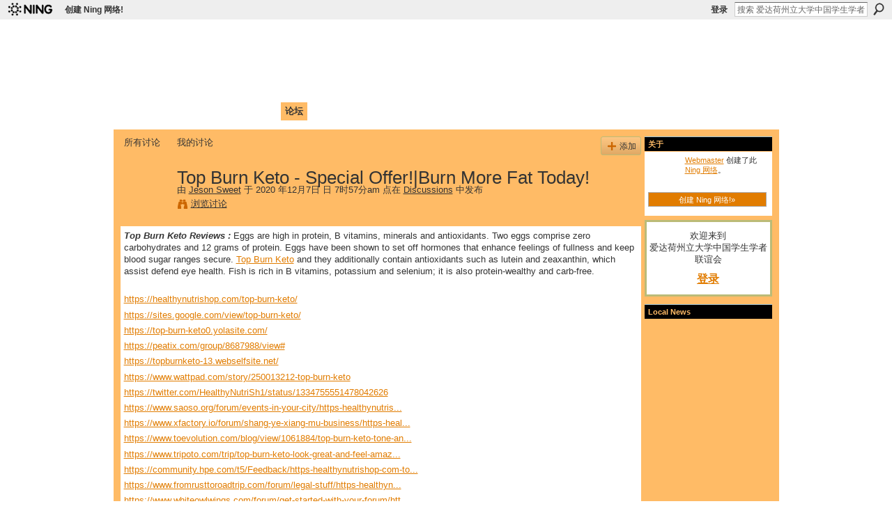

--- FILE ---
content_type: text/html; charset=UTF-8
request_url: https://caisu1.ning.com/forum/topics/top-burn-keto-special-offer-burn-more-fat-today
body_size: 31705
content:
<!DOCTYPE html>
<html lang="zh" xmlns:og="http://ogp.me/ns#">
    <head data-layout-view="default">
<script>
    window.dataLayer = window.dataLayer || [];
        </script>
<!-- Google Tag Manager -->
<script>(function(w,d,s,l,i){w[l]=w[l]||[];w[l].push({'gtm.start':
new Date().getTime(),event:'gtm.js'});var f=d.getElementsByTagName(s)[0],
j=d.createElement(s),dl=l!='dataLayer'?'&l='+l:'';j.async=true;j.src=
'https://www.googletagmanager.com/gtm.js?id='+i+dl;f.parentNode.insertBefore(j,f);
})(window,document,'script','dataLayer','GTM-T5W4WQ');</script>
<!-- End Google Tag Manager -->
            <meta http-equiv="Content-Type" content="text/html; charset=utf-8" />
    <title>Top Burn Keto - Special Offer!|Burn More Fat Today! - 爱达荷州立大学中国学生学者联谊会 </title>
    <link rel="icon" href="https://caisu1.ning.com/favicon.ico" type="image/x-icon" />
    <link rel="SHORTCUT ICON" href="https://caisu1.ning.com/favicon.ico" type="image/x-icon" />
    <meta name="description" content="Top Burn Keto Reviews : Eggs are high in protein, B vitamins, minerals and antioxidants. Two eggs comprise zero carbohydrates and 12 grams of protein. Eggs hav…" />
<meta name="title" content="Top Burn Keto - Special Offer!|Burn More Fat Today!" />
<meta property="og:type" content="website" />
<meta property="og:url" content="https://caisu1.ning.com/forum/topics/top-burn-keto-special-offer-burn-more-fat-today" />
<meta property="og:title" content="Top Burn Keto - Special Offer!|Burn More Fat Today!" />
<meta property="og:image" content="https://storage.ning.com/topology/rest/1.0/file/get/2756317722?profile=UPSCALE_150x150">
<meta name="twitter:card" content="summary" />
<meta name="twitter:title" content="Top Burn Keto - Special Offer!|Burn More Fat Today!" />
<meta name="twitter:description" content="Top Burn Keto Reviews : Eggs are high in protein, B vitamins, minerals and antioxidants. Two eggs comprise zero carbohydrates and 12 grams of protein. Eggs hav…" />
<meta name="twitter:image" content="https://storage.ning.com/topology/rest/1.0/file/get/2756317722?profile=UPSCALE_150x150" />
<link rel="image_src" href="https://storage.ning.com/topology/rest/1.0/file/get/2756317722?profile=UPSCALE_150x150" />
<script type="text/javascript">
    djConfig = { preventBackButtonFix: false, isDebug: false }
ning = {"CurrentApp":{"premium":true,"iconUrl":"https:\/\/storage.ning.com\/topology\/rest\/1.0\/file\/get\/2756317722?profile=UPSCALE_150x150","url":"httpscaisu1.ning.com","domains":[],"online":true,"privateSource":false,"id":"caisu1","appId":1994974,"description":"\u7231\u8fbe\u8377\u5dde\u7acb\u5927\u5b66\u4e2d\u56fd\u5b66\u751f\u5b66\u8005\u8054\u8c0a\u4f1a\u3002","name":"\u7231\u8fbe\u8377\u5dde\u7acb\u5927\u5b66\u4e2d\u56fd\u5b66\u751f\u5b66\u8005\u8054\u8c0a\u4f1a ","owner":"c9xppixc35fj","createdDate":"2008-02-04T21:41:49.000Z","runOwnAds":false},"CurrentProfile":null,"maxFileUploadSize":3};
        (function(){
            if (!window.ning) { return; }

            var age, gender, rand, obfuscated, combined;

            obfuscated = document.cookie.match(/xgdi=([^;]+)/);
            if (obfuscated) {
                var offset = 100000;
                obfuscated = parseInt(obfuscated[1]);
                rand = obfuscated / offset;
                combined = (obfuscated % offset) ^ rand;
                age = combined % 1000;
                gender = (combined / 1000) & 3;
                gender = (gender == 1 ? 'm' : gender == 2 ? 'f' : 0);
                ning.viewer = {"age":age,"gender":gender};
            }
        })();

        if (window.location.hash.indexOf('#!/') == 0) {
        window.location.replace(window.location.hash.substr(2));
    }
    window.xg = window.xg || {};
xg.captcha = {
    'shouldShow': false,
    'siteKey': '6Ldf3AoUAAAAALPgNx2gcXc8a_5XEcnNseR6WmsT'
};
xg.addOnRequire = function(f) { xg.addOnRequire.functions.push(f); };
xg.addOnRequire.functions = [];
xg.addOnFacebookLoad = function (f) { xg.addOnFacebookLoad.functions.push(f); };
xg.addOnFacebookLoad.functions = [];
xg._loader = {
    p: 0,
    loading: function(set) {  this.p++; },
    onLoad: function(set) {
                this.p--;
        if (this.p == 0 && typeof(xg._loader.onDone) == 'function') {
            xg._loader.onDone();
        }
    }
};
xg._loader.loading('xnloader');
if (window.bzplcm) {
    window.bzplcm._profileCount = 0;
    window.bzplcm._profileSend = function() { if (window.bzplcm._profileCount++ == 1) window.bzplcm.send(); };
}
xg._loader.onDone = function() {
            if(window.bzplcm)window.bzplcm.start('ni');
        xg.shared.util.parseWidgets();    var addOnRequireFunctions = xg.addOnRequire.functions;
    xg.addOnRequire = function(f) { f(); };
    try {
        if (addOnRequireFunctions) { dojo.lang.forEach(addOnRequireFunctions, function(onRequire) { onRequire.apply(); }); }
    } catch (e) {
        if(window.bzplcm)window.bzplcm.ts('nx').send();
        throw e;
    }
    if(window.bzplcm) { window.bzplcm.stop('ni'); window.bzplcm._profileSend(); }
};
window.xn = { track: { event: function() {}, pageView: function() {}, registerCompletedFlow: function() {}, registerError: function() {}, timer: function() { return { lapTime: function() {} }; } } };</script>
<meta name="medium" content="news" /><link rel="alternate" type="application/atom+xml" title="Top Burn Keto - Special Offer!|Burn More Fat Today! - 爱达荷州立大学中国学生学者联谊会 " href="https://caisu1.ning.com/forum/topics/top-burn-keto-special-offer-burn-more-fat-today?feed=yes&amp;xn_auth=no" /><link rel="alternate" type="application/atom+xml" title="讨论论坛 - 爱达荷州立大学中国学生学者联谊会 " href="https://caisu1.ning.com/forum?sort=mostRecent&amp;feed=yes&amp;xn_auth=no" />
<style type="text/css" media="screen,projection">
@import url("https://static.ning.com/socialnetworkmain/widgets/index/css/common.min.css?xn_version=1229287718");
@import url("https://static.ning.com/socialnetworkmain/widgets/forum/css/component.min.css?xn_version=148829171");

</style>

<style type="text/css" media="screen,projection">
@import url("/generated-69468fc54cced9-31871249-css?xn_version=202512201152");

</style>

<style type="text/css" media="screen,projection">
@import url("/generated-69468fc4de0ba0-75565960-css?xn_version=202512201152");

</style>

<!--[if IE 6]>
    <link rel="stylesheet" type="text/css" href="https://static.ning.com/socialnetworkmain/widgets/index/css/common-ie6.min.css?xn_version=463104712" />
<![endif]-->
<!--[if IE 7]>
<link rel="stylesheet" type="text/css" href="https://static.ning.com/socialnetworkmain/widgets/index/css/common-ie7.css?xn_version=2712659298" />
<![endif]-->
<link rel="EditURI" type="application/rsd+xml" title="RSD" href="https://caisu1.ning.com/profiles/blog/rsd" />
<script type="text/javascript">(function(a,b){if(/(android|bb\d+|meego).+mobile|avantgo|bada\/|blackberry|blazer|compal|elaine|fennec|hiptop|iemobile|ip(hone|od)|iris|kindle|lge |maemo|midp|mmp|netfront|opera m(ob|in)i|palm( os)?|phone|p(ixi|re)\/|plucker|pocket|psp|series(4|6)0|symbian|treo|up\.(browser|link)|vodafone|wap|windows (ce|phone)|xda|xiino/i.test(a)||/1207|6310|6590|3gso|4thp|50[1-6]i|770s|802s|a wa|abac|ac(er|oo|s\-)|ai(ko|rn)|al(av|ca|co)|amoi|an(ex|ny|yw)|aptu|ar(ch|go)|as(te|us)|attw|au(di|\-m|r |s )|avan|be(ck|ll|nq)|bi(lb|rd)|bl(ac|az)|br(e|v)w|bumb|bw\-(n|u)|c55\/|capi|ccwa|cdm\-|cell|chtm|cldc|cmd\-|co(mp|nd)|craw|da(it|ll|ng)|dbte|dc\-s|devi|dica|dmob|do(c|p)o|ds(12|\-d)|el(49|ai)|em(l2|ul)|er(ic|k0)|esl8|ez([4-7]0|os|wa|ze)|fetc|fly(\-|_)|g1 u|g560|gene|gf\-5|g\-mo|go(\.w|od)|gr(ad|un)|haie|hcit|hd\-(m|p|t)|hei\-|hi(pt|ta)|hp( i|ip)|hs\-c|ht(c(\-| |_|a|g|p|s|t)|tp)|hu(aw|tc)|i\-(20|go|ma)|i230|iac( |\-|\/)|ibro|idea|ig01|ikom|im1k|inno|ipaq|iris|ja(t|v)a|jbro|jemu|jigs|kddi|keji|kgt( |\/)|klon|kpt |kwc\-|kyo(c|k)|le(no|xi)|lg( g|\/(k|l|u)|50|54|\-[a-w])|libw|lynx|m1\-w|m3ga|m50\/|ma(te|ui|xo)|mc(01|21|ca)|m\-cr|me(rc|ri)|mi(o8|oa|ts)|mmef|mo(01|02|bi|de|do|t(\-| |o|v)|zz)|mt(50|p1|v )|mwbp|mywa|n10[0-2]|n20[2-3]|n30(0|2)|n50(0|2|5)|n7(0(0|1)|10)|ne((c|m)\-|on|tf|wf|wg|wt)|nok(6|i)|nzph|o2im|op(ti|wv)|oran|owg1|p800|pan(a|d|t)|pdxg|pg(13|\-([1-8]|c))|phil|pire|pl(ay|uc)|pn\-2|po(ck|rt|se)|prox|psio|pt\-g|qa\-a|qc(07|12|21|32|60|\-[2-7]|i\-)|qtek|r380|r600|raks|rim9|ro(ve|zo)|s55\/|sa(ge|ma|mm|ms|ny|va)|sc(01|h\-|oo|p\-)|sdk\/|se(c(\-|0|1)|47|mc|nd|ri)|sgh\-|shar|sie(\-|m)|sk\-0|sl(45|id)|sm(al|ar|b3|it|t5)|so(ft|ny)|sp(01|h\-|v\-|v )|sy(01|mb)|t2(18|50)|t6(00|10|18)|ta(gt|lk)|tcl\-|tdg\-|tel(i|m)|tim\-|t\-mo|to(pl|sh)|ts(70|m\-|m3|m5)|tx\-9|up(\.b|g1|si)|utst|v400|v750|veri|vi(rg|te)|vk(40|5[0-3]|\-v)|vm40|voda|vulc|vx(52|53|60|61|70|80|81|83|85|98)|w3c(\-| )|webc|whit|wi(g |nc|nw)|wmlb|wonu|x700|yas\-|your|zeto|zte\-/i.test(a.substr(0,4)))window.location.replace(b)})(navigator.userAgent||navigator.vendor||window.opera,'https://caisu1.ning.com/m/discussion?id=1994974%3ATopic%3A1659734');</script>
    </head>
    <body>
<!-- Google Tag Manager (noscript) -->
<noscript><iframe src="https://www.googletagmanager.com/ns.html?id=GTM-T5W4WQ"
height="0" width="0" style="display:none;visibility:hidden"></iframe></noscript>
<!-- End Google Tag Manager (noscript) -->
                <div id="xn_bar">
            <div id="xn_bar_menu">
                <div id="xn_bar_menu_branding" >
                                            <p id="xn_brand" style="display: block !important;"><a href="https://www.ning.com"><span>Ning</span></a></p>
                                            <p id="xn_gyo_link">
                                                    <a href="https://www.ning.com/pricing/">创建 Ning 网络!</a>
                                                </p>
                                     </div>

                <div id="xn_bar_menu_more">
                    <form id="xn_bar_menu_search" method="GET" action="https://caisu1.ning.com/main/search/search">
                        <fieldset>
                            <input type="text" name="q" id="xn_bar_menu_search_query" value="搜索 爱达荷州立大学中国学生学者联谊会 " _hint="搜索 爱达荷州立大学中国学生学者联谊会 " accesskey="4" class="text xj_search_hint" />
                            <a id="xn_bar_menu_search_submit" href="#" onclick="document.getElementById('xn_bar_menu_search').submit();return false">搜索</a>
                        </fieldset>
                    </form>
                </div>

                            <ul id="xn_bar_menu_tabs">
                                            <li><a href="https://caisu1.ning.com/main/authorization/signIn?target=https%3A%2F%2Fcaisu1.ning.com%2Fforum%2Ftopics%2Ftop-burn-keto-special-offer-burn-more-fat-today">登录</a></li>
                                    </ul>
                        </div>
        </div>
        <a style="display:none" class="button" href="#" dojoType="frameBusting" _isAdminOrNC="" _appUrl="https://caisu1.ning.com/forum/topics/top-burn-keto-special-offer-burn-more-fat-today"></a>
<div id="xj_msg" style="display:none;"></div>



        
        <div id="xg" class="xg_theme xg_widget_forum xg_widget_forum_topic xg_widget_forum_topic_show" data-layout-pack="classic">
            <div id="xg_head">
                <div id="xg_masthead">
                    <p id="xg_sitename"><a id="application_name_header_link" href="/">爱达荷州立大学中国学生学者联谊会 </a></p>
                    <p id="xg_sitedesc" class="xj_site_desc">Chinese Association of Idaho State University (CAISU)</p>
                </div>
                <div id="xg_navigation">
                    <ul>
    <li id="xg_tab_main"><a href='https://caisu1.ning.com/'><span>首页</span></a></li>
<li id="xg_tab_profile"><a href='https://caisu1.ning.com/profiles'><span>我的页面</span></a></li>
<li id="xg_tab_members"><a href='https://caisu1.ning.com/profiles/members/'><span>成员</span></a></li>
<li id="xg_tab_photo"><a href='https://caisu1.ning.com/photo'><span>照片</span></a></li>
<li id="xg_tab_video"><a href='https://caisu1.ning.com/video'><span>视频</span></a></li>
<li id="xg_tab_forum" class='this'><a href='https://caisu1.ning.com/forum'><span>论坛</span></a></li>
<li id="xg_tab_blogs"><a href='https://caisu1.ning.com/profiles/blog/list'><span>博客</span></a></li>
</ul>

                </div>
            </div>
            
            <div id="xg_body">
                
                <div class="xg_column xg_span-16 xj_classic_canvas">
                    <ul class="navigation easyclear">
            <li><a href="https://caisu1.ning.com/forum">所有讨论</a></li>
        <li><a href="https://caisu1.ning.com/forum/topic/listForContributor?">我的讨论</a></li>
                <li class="right xg_lightborder navbutton"><a href="https://caisu1.ning.com/main/authorization/signUp?target=https%3A%2F%2Fcaisu1.ning.com%2Fforum%2Ftopic%2Fnew%3Ftarget%3Dhttps%253A%252F%252Fcaisu1.ning.com%252Fforum%252Ftopics%252Ftop-burn-keto-special-offer-burn-more-fat-today%26categoryId%3D1994974%253ACategory%253A152" dojoType="PromptToJoinLink" _joinPromptText="请注册或登录以完成该步骤。" _hasSignUp="true" _signInUrl="https://caisu1.ning.com/main/authorization/signIn?target=https%3A%2F%2Fcaisu1.ning.com%2Fforum%2Ftopic%2Fnew%3Ftarget%3Dhttps%253A%252F%252Fcaisu1.ning.com%252Fforum%252Ftopics%252Ftop-burn-keto-special-offer-burn-more-fat-today%26categoryId%3D1994974%253ACategory%253A152" class="xg_sprite xg_sprite-add">添加</a></li>
    </ul>
<div class="xg_module xg_module_with_dialog">
    <div class="xg_headline xg_headline-img xg_headline-2l">
    <div class="ib"><span class="xg_avatar"><a class="fn url" href="http://caisu1.ning.com/profile/JesonSweet"  title="Jeson Sweet"><span class="table_img dy-avatar dy-avatar-64 "><img  class="photo photo" src="https://storage.ning.com/topology/rest/1.0/file/get/3151857118?profile=original&amp;width=64&amp;height=64&amp;crop=1%3A1" alt="" /></span></a></span></div>
<div class="tb"><h1>Top Burn Keto - Special Offer!|Burn More Fat Today!</h1>
        <ul class="navigation byline">
            <li><a class="nolink">由 </a><a href="/profile/JesonSweet">Jeson Sweet</a><a class="nolink"> 于 2020 年12月7日 日 7时57分am 点在 </a><a href="https://caisu1.ning.com/forum/categories/1994974:Category:152/listForCategory">Discussions</a><a class="nolink"> 中发布</a></li>
            <li><a class="xg_sprite xg_sprite-view" href="https://caisu1.ning.com/forum/topic/listForContributor?user=3rhig8ua0xbaw">浏览讨论</a></li>
        </ul>
    </div>
</div>
    <div class="xg_module_body">
        <div class="discussion" data-category-id="1994974:Category:152">
            <div class="description">
                                <div class="xg_user_generated">
                    <p><em><strong>Top Burn Keto Reviews :</strong></em> Eggs are high in protein, B vitamins, minerals and antioxidants. Two eggs comprise zero carbohydrates and 12 grams of protein. Eggs have been shown to set off hormones that enhance feelings of fullness and keep blood sugar ranges secure. <a rel=nofollow href="https://healthynutrishop.com/top-burn-keto/" target="_blank" rel="noopener">Top Burn Keto</a> and they additionally contain antioxidants such as lutein and zeaxanthin, which assist defend eye health. Fish is rich in B vitamins, potassium and selenium; it is also protein-wealthy and carb-free.</p>
<p></p>
<p><a rel=nofollow href="https://healthynutrishop.com/top-burn-keto/">https://healthynutrishop.com/top-burn-keto/</a></p>
<p><a rel=nofollow href="https://sites.google.com/view/top-burn-keto/">https://sites.google.com/view/top-burn-keto/</a></p>
<p><a rel=nofollow href="https://top-burn-keto0.yolasite.com/">https://top-burn-keto0.yolasite.com/</a></p>
<p><a rel=nofollow href="https://peatix.com/group/8687988/view#">https://peatix.com/group/8687988/view#</a></p>
<p><a rel=nofollow href="https://topburnketo-13.webselfsite.net/">https://topburnketo-13.webselfsite.net/</a></p>
<p><a rel=nofollow href="https://www.wattpad.com/story/250013212-top-burn-keto">https://www.wattpad.com/story/250013212-top-burn-keto</a></p>
<p><a rel=nofollow href="https://twitter.com/HealthyNutriSh1/status/1334755551478042626">https://twitter.com/HealthyNutriSh1/status/1334755551478042626</a></p>
<p><a rel=nofollow href="https://www.saoso.org/forum/events-in-your-city/https-healthynutrishop-com-top-burn-keto">https://www.saoso.org/forum/events-in-your-city/https-healthynutris...</a></p>
<p><a rel=nofollow href="https://www.xfactory.io/forum/shang-ye-xiang-mu-business/https-healthynutrishop-com-top-burn-keto">https://www.xfactory.io/forum/shang-ye-xiang-mu-business/https-heal...</a></p>
<p><a rel=nofollow href="https://www.toevolution.com/blog/view/1061884/top-burn-keto-tone-and-trim-you-body">https://www.toevolution.com/blog/view/1061884/top-burn-keto-tone-an...</a></p>
<p><a rel=nofollow href="https://www.tripoto.com/trip/top-burn-keto-look-great-and-feel-amazing-5fc90f6196238">https://www.tripoto.com/trip/top-burn-keto-look-great-and-feel-amaz...</a></p>
<p><a rel=nofollow href="https://community.hpe.com/t5/Feedback/https-healthynutrishop-com-top-burn-keto/td-p/7111793#.X8kSu7fhXIU">https://community.hpe.com/t5/Feedback/https-healthynutrishop-com-to...</a></p>
<p><a rel=nofollow href="https://www.fromrusttoroadtrip.com/forum/legal-stuff/https-healthynutrishop-com-top-burn-keto">https://www.fromrusttoroadtrip.com/forum/legal-stuff/https-healthyn...</a></p>
<p><a rel=nofollow href="https://www.whiteowlwings.com/forum/get-started-with-your-forum/https-healthynutrishop-com-top-burn-keto">https://www.whiteowlwings.com/forum/get-started-with-your-forum/htt...</a></p>
<p><a rel=nofollow href="https://healthynutrishops.blogspot.com/2020/12/top-burn-keto-top-fat-cutter-to-burn.html">https://healthynutrishops.blogspot.com/2020/12/top-burn-keto-top-fa...</a></p>
<p><a rel=nofollow href="https://healthynutrishop.over-blog.com/2020/12/top-burn-keto-special-offer-burn-more-fat-today.html">https://healthynutrishop.over-blog.com/2020/12/top-burn-keto-specia...</a></p>                </div>
            </div>
        </div>
                    <p class="small" id="tagsList" style="display:none">标签：<br/></p>
                <div class="left-panel">
                            <p class="share-links clear">
                                </p>
                            <script>xg.addOnRequire(function () { xg.post('/main/viewcount/update?xn_out=json', {key: '1994974:Topic:1659734', x: 'bdaa6bc'}); });</script>                <p class="small dy-clear view-count-container">
    <span class="view-count-label">查看次数：</span> <span class="view-count">39</span></p>

                    </div>
                <dl id="cf" class="discussion noindent">
            <dd>             <p class="toggle">
            <a href="https://caisu1.ning.com/main/authorization/signUp?target=https%3A%2F%2Fcaisu1.ning.com%2Fforum%2Ftopics%2Ftop-burn-keto-special-offer-burn-more-fat-today" dojoType="PromptToJoinLink" _joinPromptText="请注册或登录以完成该步骤。" _hasSignUp="true" _signInUrl="https://caisu1.ning.com/main/authorization/signIn?target=https%3A%2F%2Fcaisu1.ning.com%2Fforum%2Ftopics%2Ftop-burn-keto-special-offer-burn-more-fat-today"><span><!--[if IE]>&#9658;<![endif]--><![if !IE]>&#9654;<![endif]></span> 回复</a>
        </p>
    </dd>        </dl>
    </div>
</div>
    <div class="xg_module">
            <div id="discussionReplies" >
            <div class="xg_module_body">
                <h3 id="comments" _scrollTo="cid-">该讨论的回复</h3>
                                    <dl class="discussion clear i0 xg_lightborder">
    <dt class="byline">
        <a name="1994974:Comment:1660153" id="cid-1994974:Comment:1660153"></a>         <span class="xg_avatar"><a class="fn url" href="http://caisu1.ning.com/profile/OnlineFront"  title="Online Front"><span class="table_img dy-avatar dy-avatar-48 "><img  class="photo photo left" src="https://storage.ning.com/topology/rest/1.0/file/get/3151857118?profile=original&amp;width=48&amp;height=48&amp;crop=1%3A1" alt="" /></span></a></span><a name="1994974Comment1660153" href="https://caisu1.ning.com/xn/detail/1994974:Comment:1660153" title="永久链接到该回复" class="xg_icon xg_icon-permalink">Permalink（永久链接）</a>由<a href="https://caisu1.ning.com/forum/topic/listForContributor?user=3ddqcs4ip01r7" class="fn url">Online Front</a>在 <span class="timestamp">2020 年12月8日上回复于12时46分am</span>    </dt>
        <dd>
                        <div class="description" id="desc_1994974Comment1660153"><div class="xg_user_generated"><p><span>I suppose that is an informative claim and it's far rather beneficial and knowledgeable. consequently, I might finally to thank you for the undertakings that you have made in writing this text. all of the content is truly adeptly-researched. thanks. We also Provide Digital Marketing Service in Delhi We offers budget friendelly packages</span><br/><span>Our Services</span><br/><br/><a rel=nofollow href="https://www.onlinefront.in/" target="_blank" class="link link--external" rel="nofollow noopener">Digital Marketing Company In Delhi</a><br/><a rel=nofollow href="https://www.onlinefront.in/social-media-management-services/" target="_blank" class="link link--external" rel="nofollow noopener">Social Media Management Packages</a><br/><a rel=nofollow href="https://www.onlinefront.in/buy-youtube-subscriber-fast-easy/" target="_blank" class="link link--external" rel="nofollow noopener">Buy Youtube Subscribers</a><br/><a rel=nofollow href="https://www.onlinefront.in/services-email-marketing/" target="_blank" class="link link--external" rel="nofollow noopener">Email Marketing Services</a><br/><a rel=nofollow href="https://www.onlinefront.in/website-package/" target="_blank" class="link link--external" rel="nofollow noopener">Website Design Packages</a></p></div></div>
                </dd>
        <dd>
        <ul class="actionlinks">
    <li>             <p class="toggle">
            <a href="https://caisu1.ning.com/main/authorization/signUp?target=https%3A%2F%2Fcaisu1.ning.com%2Fforum%2Ftopics%2Ftop-burn-keto-special-offer-burn-more-fat-today" dojoType="PromptToJoinLink" _joinPromptText="请注册或登录以完成该步骤。" _hasSignUp="true" _signInUrl="https://caisu1.ning.com/main/authorization/signIn?target=https%3A%2F%2Fcaisu1.ning.com%2Fforum%2Ftopics%2Ftop-burn-keto-special-offer-burn-more-fat-today"><span><!--[if IE]>&#9658;<![endif]--><![if !IE]>&#9654;<![endif]></span> 回复</a>
        </p>
    </li><li class="actionlink"></li>    </ul>
</dl>
                            </div>
            <div class="xg_module_foot">
                                    <p class="left">
                        <a class="xg_icon xg_icon-rss" href="https://caisu1.ning.com/forum/topics/top-burn-keto-special-offer-burn-more-fat-today?feed=yes&amp;xn_auth=no">RSS</a>
                    </p>
                            </div>
        </div>
    </div>

                </div>
                <div class="xg_column xg_span-4 xg_last xj_classic_sidebar">
                    <div class="xg_module module_about">
    <div class="xg_module_head">
        <h2>关于</h2>
    </div>
    <div class="xg_module_body xg_module_ning">
        <div class="vcard">
            <span class="xg_avatar"><a class="fn url" href="http://caisu1.ning.com/profile/Webmaster"  title="Webmaster"><span class="table_img dy-avatar dy-avatar-48 "><img  class="photo photo" src="https://storage.ning.com/topology/rest/1.0/file/get/410421966?profile=RESIZE_48X48&amp;width=48&amp;height=48&amp;crop=1%3A1" alt="" /></span></a></span>            <span class="fn"><a href="/profile/Webmaster">Webmaster</a></span>
             创建了此 <a href='http://www.ning.com'>Ning 网络</a>。        </div>
        		<div class="clear easyclear"><a href="https://www.ning.com/pricing/" class="button">创建 Ning 网络!»</a></div>
            </div>
    </div>
    <div class="xg_module" id="xg_module_account">
        <div class="xg_module_body xg_signup xg_lightborder">
            <p>欢迎来到<br />爱达荷州立大学中国学生学者联谊会 </p>
                        <p class="last-child"><big><strong><a href="https://caisu1.ning.com/main/authorization/signIn?target=https%3A%2F%2Fcaisu1.ning.com%2Fforum%2Ftopics%2Ftop-burn-keto-special-offer-burn-more-fat-today" style="white-space:nowrap">登录</a></strong></big></p>
                    </div>
    </div>
<div class="xg_module module_feed" data-module_name="feed">
    <div class="xg_module_head"><h2>Local News</h2></div>
    </div>

                </div>
            </div>
            <div id="xg_foot">
                <p class="left">
    © 2026             &nbsp; Created by <a href="/profile/Webmaster">Webmaster</a>.            &nbsp;
    提供支持<a class="poweredBy-logo" href="https://www.ning.com/" title="" alt="" rel="dofollow">
    <img class="poweredbylogo" width="87" height="15" src="https://static.ning.com/socialnetworkmain/widgets/index/gfx/Ning_MM_footer_blk@2x.png?xn_version=3605040243"
         title="Ning - build your own social network website" alt="Ning - platform for social network creation and community website building">
</a>    </p>
    <p class="right xg_lightfont">
                        <a href="https://caisu1.ning.com/main/authorization/signUp?target=https%3A%2F%2Fcaisu1.ning.com%2Fmain%2Findex%2Freport" dojoType="PromptToJoinLink" _joinPromptText="请注册或登录以完成该步骤。" _hasSignUp="true" _signInUrl="https://caisu1.ning.com/main/authorization/signIn?target=https%3A%2F%2Fcaisu1.ning.com%2Fmain%2Findex%2Freport">报告问题</a> &nbsp;|&nbsp;
                        <a href="https://caisu1.ning.com/main/authorization/termsOfService?previousUrl=https%3A%2F%2Fcaisu1.ning.com%2Fforum%2Ftopics%2Ftop-burn-keto-special-offer-burn-more-fat-today">用户协议</a>
            </p>

            </div>
        </div>
        
        <div id="xj_baz17246" class="xg_theme"></div>
<div id="xg_overlay" style="display:none;">
<!--[if lte IE 6.5]><iframe></iframe><![endif]-->
</div>
<!--googleoff: all--><noscript>
	<style type="text/css" media="screen">
        #xg { position:relative;top:120px; }
        #xn_bar { top:120px; }
	</style>
	<div class="errordesc noscript">
		<div>
            <h3><strong>您好，您需要启用 JavaScript 才能使用 爱达荷州立大学中国学生学者联谊会 。</strong></h3>
            <p>请检查您浏览器的设置或联系网络管理员。</p>
			<img src="/xn_resources/widgets/index/gfx/jstrk_off.gif" alt="" height="1" width="1" />
		</div>
	</div>
</noscript><!--googleon: all-->
<script type="text/javascript" src="https://static.ning.com/socialnetworkmain/widgets/lib/core.min.js?xn_version=1651386455"></script>        <script>
            var sources = ["https:\/\/static.ning.com\/socialnetworkmain\/widgets\/lib\/js\/jquery\/jquery.ui.widget.js?xn_version=202512201152","https:\/\/static.ning.com\/socialnetworkmain\/widgets\/lib\/js\/jquery\/jquery.iframe-transport.js?xn_version=202512201152","https:\/\/static.ning.com\/socialnetworkmain\/widgets\/lib\/js\/jquery\/jquery.fileupload.js?xn_version=202512201152","https:\/\/storage.ning.com\/topology\/rest\/1.0\/file\/get\/12882175279?profile=original&r=1724773187","https:\/\/storage.ning.com\/topology\/rest\/1.0\/file\/get\/11108753871?profile=original&r=1684134882","https:\/\/storage.ning.com\/topology\/rest\/1.0\/file\/get\/11108927474?profile=original&r=1684135553","https:\/\/storage.ning.com\/topology\/rest\/1.0\/file\/get\/11108754656?profile=original&r=1684134882"];
            var numSources = sources.length;
                        var heads = document.getElementsByTagName('head');
            var node = heads.length > 0 ? heads[0] : document.body;
            var onloadFunctionsObj = {};

            var createScriptTagFunc = function(source) {
                var script = document.createElement('script');
                
                script.type = 'text/javascript';
                                var currentOnLoad = function() {xg._loader.onLoad(source);};
                if (script.readyState) { //for IE (including IE9)
                    script.onreadystatechange = function() {
                        if (script.readyState == 'complete' || script.readyState == 'loaded') {
                            script.onreadystatechange = null;
                            currentOnLoad();
                        }
                    }
                } else {
                   script.onerror = script.onload = currentOnLoad;
                }

                script.src = source;
                node.appendChild(script);
            };

            for (var i = 0; i < numSources; i++) {
                                xg._loader.loading(sources[i]);
                createScriptTagFunc(sources[i]);
            }
        </script>
    <script type="text/javascript">
if (!ning._) {ning._ = {}}
ning._.compat = { encryptedToken: "<empty>" }
ning._.CurrentServerTime = "2026-01-21T02:04:10+00:00";
ning._.probableScreenName = "";
ning._.domains = {
    base: 'ning.com',
    ports: { http: '80', ssl: '443' }
};
ning.loader.version = '202512201152'; // DEP-251220_1:477f7ee 33
djConfig.parseWidgets = false;
</script>
    <script type="text/javascript">
        xg.token = '';
xg.canTweet = false;
xg.cdnHost = 'static.ning.com';
xg.version = '202512201152';
xg.useMultiCdn = true;
xg.staticRoot = 'socialnetworkmain';
xg.xnTrackHost = null;
    xg.cdnDefaultPolicyHost = 'static';
    xg.cdnPolicy = [];
xg.global = xg.global || {};
xg.global.currentMozzle = 'forum';
xg.global.userCanInvite = false;
xg.global.requestBase = '';
xg.global.locale = 'zh_CN';
xg.num_thousand_sep = ",";
xg.num_decimal_sep = ".";
(function() {
    dojo.addOnLoad(function() {
        if(window.bzplcm) { window.bzplcm.ts('hr'); window.bzplcm._profileSend(); }
            });
            ning.loader.require('xg.shared.SpamFolder', function() { xg._loader.onLoad('xnloader'); });
    })();    </script>
<script type= "text/javascript">
var newtab = document.createElement('li')
newtab.innerHTML = '<a href="http://help.ning.com">帮助</a>'
document.getElementById('xg_tab_main').parentNode.appendChild(newtab)
</script>
<script type= "text/javascript">
var newtab = document.createElement('li')
newtab.innerHTML = '<a href="http://www.isu.edu">ISU</a>'
document.getElementById('xg_tab_main').parentNode.appendChild(newtab)
</script><script>
    document.addEventListener("DOMContentLoaded", function () {
        if (!dataLayer) {
            return;
        }
        var handler = function (event) {
            var element = event.currentTarget;
            if (element.hasAttribute('data-track-disable')) {
                return;
            }
            var options = JSON.parse(element.getAttribute('data-track'));
            dataLayer.push({
                'event'         : 'trackEvent',
                'eventType'     : 'googleAnalyticsNetwork',
                'eventCategory' : options && options.category || '',
                'eventAction'   : options && options.action || '',
                'eventLabel'    : options && options.label || '',
                'eventValue'    : options && options.value || ''
            });
            if (options && options.ga4) {
                dataLayer.push(options.ga4);
            }
        };
        var elements = document.querySelectorAll('[data-track]');
        for (var i = 0; i < elements.length; i++) {
            elements[i].addEventListener('click', handler);
        }
    });
</script>


    </body>
</html>
